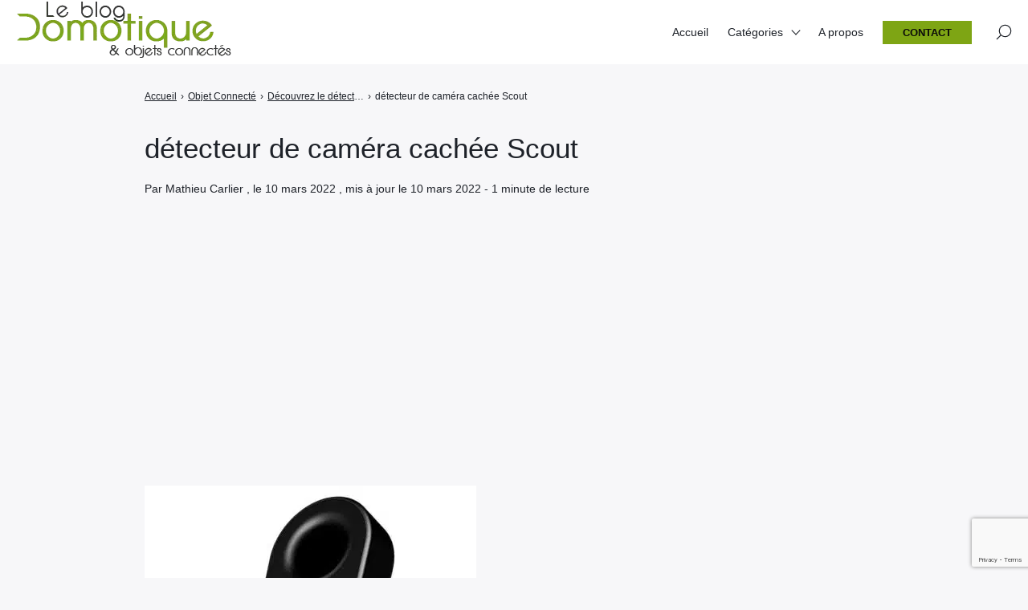

--- FILE ---
content_type: text/html; charset=utf-8
request_url: https://www.google.com/recaptcha/api2/anchor?ar=1&k=6LdjfkgqAAAAAIYfSBniHshoXtC-5d12SSdN4lRp&co=aHR0cHM6Ly93d3cubGVibG9nZG9tb3RpcXVlLmZyOjQ0Mw..&hl=en&v=PoyoqOPhxBO7pBk68S4YbpHZ&size=invisible&anchor-ms=20000&execute-ms=30000&cb=cn4h6ucw4372
body_size: 48474
content:
<!DOCTYPE HTML><html dir="ltr" lang="en"><head><meta http-equiv="Content-Type" content="text/html; charset=UTF-8">
<meta http-equiv="X-UA-Compatible" content="IE=edge">
<title>reCAPTCHA</title>
<style type="text/css">
/* cyrillic-ext */
@font-face {
  font-family: 'Roboto';
  font-style: normal;
  font-weight: 400;
  font-stretch: 100%;
  src: url(//fonts.gstatic.com/s/roboto/v48/KFO7CnqEu92Fr1ME7kSn66aGLdTylUAMa3GUBHMdazTgWw.woff2) format('woff2');
  unicode-range: U+0460-052F, U+1C80-1C8A, U+20B4, U+2DE0-2DFF, U+A640-A69F, U+FE2E-FE2F;
}
/* cyrillic */
@font-face {
  font-family: 'Roboto';
  font-style: normal;
  font-weight: 400;
  font-stretch: 100%;
  src: url(//fonts.gstatic.com/s/roboto/v48/KFO7CnqEu92Fr1ME7kSn66aGLdTylUAMa3iUBHMdazTgWw.woff2) format('woff2');
  unicode-range: U+0301, U+0400-045F, U+0490-0491, U+04B0-04B1, U+2116;
}
/* greek-ext */
@font-face {
  font-family: 'Roboto';
  font-style: normal;
  font-weight: 400;
  font-stretch: 100%;
  src: url(//fonts.gstatic.com/s/roboto/v48/KFO7CnqEu92Fr1ME7kSn66aGLdTylUAMa3CUBHMdazTgWw.woff2) format('woff2');
  unicode-range: U+1F00-1FFF;
}
/* greek */
@font-face {
  font-family: 'Roboto';
  font-style: normal;
  font-weight: 400;
  font-stretch: 100%;
  src: url(//fonts.gstatic.com/s/roboto/v48/KFO7CnqEu92Fr1ME7kSn66aGLdTylUAMa3-UBHMdazTgWw.woff2) format('woff2');
  unicode-range: U+0370-0377, U+037A-037F, U+0384-038A, U+038C, U+038E-03A1, U+03A3-03FF;
}
/* math */
@font-face {
  font-family: 'Roboto';
  font-style: normal;
  font-weight: 400;
  font-stretch: 100%;
  src: url(//fonts.gstatic.com/s/roboto/v48/KFO7CnqEu92Fr1ME7kSn66aGLdTylUAMawCUBHMdazTgWw.woff2) format('woff2');
  unicode-range: U+0302-0303, U+0305, U+0307-0308, U+0310, U+0312, U+0315, U+031A, U+0326-0327, U+032C, U+032F-0330, U+0332-0333, U+0338, U+033A, U+0346, U+034D, U+0391-03A1, U+03A3-03A9, U+03B1-03C9, U+03D1, U+03D5-03D6, U+03F0-03F1, U+03F4-03F5, U+2016-2017, U+2034-2038, U+203C, U+2040, U+2043, U+2047, U+2050, U+2057, U+205F, U+2070-2071, U+2074-208E, U+2090-209C, U+20D0-20DC, U+20E1, U+20E5-20EF, U+2100-2112, U+2114-2115, U+2117-2121, U+2123-214F, U+2190, U+2192, U+2194-21AE, U+21B0-21E5, U+21F1-21F2, U+21F4-2211, U+2213-2214, U+2216-22FF, U+2308-230B, U+2310, U+2319, U+231C-2321, U+2336-237A, U+237C, U+2395, U+239B-23B7, U+23D0, U+23DC-23E1, U+2474-2475, U+25AF, U+25B3, U+25B7, U+25BD, U+25C1, U+25CA, U+25CC, U+25FB, U+266D-266F, U+27C0-27FF, U+2900-2AFF, U+2B0E-2B11, U+2B30-2B4C, U+2BFE, U+3030, U+FF5B, U+FF5D, U+1D400-1D7FF, U+1EE00-1EEFF;
}
/* symbols */
@font-face {
  font-family: 'Roboto';
  font-style: normal;
  font-weight: 400;
  font-stretch: 100%;
  src: url(//fonts.gstatic.com/s/roboto/v48/KFO7CnqEu92Fr1ME7kSn66aGLdTylUAMaxKUBHMdazTgWw.woff2) format('woff2');
  unicode-range: U+0001-000C, U+000E-001F, U+007F-009F, U+20DD-20E0, U+20E2-20E4, U+2150-218F, U+2190, U+2192, U+2194-2199, U+21AF, U+21E6-21F0, U+21F3, U+2218-2219, U+2299, U+22C4-22C6, U+2300-243F, U+2440-244A, U+2460-24FF, U+25A0-27BF, U+2800-28FF, U+2921-2922, U+2981, U+29BF, U+29EB, U+2B00-2BFF, U+4DC0-4DFF, U+FFF9-FFFB, U+10140-1018E, U+10190-1019C, U+101A0, U+101D0-101FD, U+102E0-102FB, U+10E60-10E7E, U+1D2C0-1D2D3, U+1D2E0-1D37F, U+1F000-1F0FF, U+1F100-1F1AD, U+1F1E6-1F1FF, U+1F30D-1F30F, U+1F315, U+1F31C, U+1F31E, U+1F320-1F32C, U+1F336, U+1F378, U+1F37D, U+1F382, U+1F393-1F39F, U+1F3A7-1F3A8, U+1F3AC-1F3AF, U+1F3C2, U+1F3C4-1F3C6, U+1F3CA-1F3CE, U+1F3D4-1F3E0, U+1F3ED, U+1F3F1-1F3F3, U+1F3F5-1F3F7, U+1F408, U+1F415, U+1F41F, U+1F426, U+1F43F, U+1F441-1F442, U+1F444, U+1F446-1F449, U+1F44C-1F44E, U+1F453, U+1F46A, U+1F47D, U+1F4A3, U+1F4B0, U+1F4B3, U+1F4B9, U+1F4BB, U+1F4BF, U+1F4C8-1F4CB, U+1F4D6, U+1F4DA, U+1F4DF, U+1F4E3-1F4E6, U+1F4EA-1F4ED, U+1F4F7, U+1F4F9-1F4FB, U+1F4FD-1F4FE, U+1F503, U+1F507-1F50B, U+1F50D, U+1F512-1F513, U+1F53E-1F54A, U+1F54F-1F5FA, U+1F610, U+1F650-1F67F, U+1F687, U+1F68D, U+1F691, U+1F694, U+1F698, U+1F6AD, U+1F6B2, U+1F6B9-1F6BA, U+1F6BC, U+1F6C6-1F6CF, U+1F6D3-1F6D7, U+1F6E0-1F6EA, U+1F6F0-1F6F3, U+1F6F7-1F6FC, U+1F700-1F7FF, U+1F800-1F80B, U+1F810-1F847, U+1F850-1F859, U+1F860-1F887, U+1F890-1F8AD, U+1F8B0-1F8BB, U+1F8C0-1F8C1, U+1F900-1F90B, U+1F93B, U+1F946, U+1F984, U+1F996, U+1F9E9, U+1FA00-1FA6F, U+1FA70-1FA7C, U+1FA80-1FA89, U+1FA8F-1FAC6, U+1FACE-1FADC, U+1FADF-1FAE9, U+1FAF0-1FAF8, U+1FB00-1FBFF;
}
/* vietnamese */
@font-face {
  font-family: 'Roboto';
  font-style: normal;
  font-weight: 400;
  font-stretch: 100%;
  src: url(//fonts.gstatic.com/s/roboto/v48/KFO7CnqEu92Fr1ME7kSn66aGLdTylUAMa3OUBHMdazTgWw.woff2) format('woff2');
  unicode-range: U+0102-0103, U+0110-0111, U+0128-0129, U+0168-0169, U+01A0-01A1, U+01AF-01B0, U+0300-0301, U+0303-0304, U+0308-0309, U+0323, U+0329, U+1EA0-1EF9, U+20AB;
}
/* latin-ext */
@font-face {
  font-family: 'Roboto';
  font-style: normal;
  font-weight: 400;
  font-stretch: 100%;
  src: url(//fonts.gstatic.com/s/roboto/v48/KFO7CnqEu92Fr1ME7kSn66aGLdTylUAMa3KUBHMdazTgWw.woff2) format('woff2');
  unicode-range: U+0100-02BA, U+02BD-02C5, U+02C7-02CC, U+02CE-02D7, U+02DD-02FF, U+0304, U+0308, U+0329, U+1D00-1DBF, U+1E00-1E9F, U+1EF2-1EFF, U+2020, U+20A0-20AB, U+20AD-20C0, U+2113, U+2C60-2C7F, U+A720-A7FF;
}
/* latin */
@font-face {
  font-family: 'Roboto';
  font-style: normal;
  font-weight: 400;
  font-stretch: 100%;
  src: url(//fonts.gstatic.com/s/roboto/v48/KFO7CnqEu92Fr1ME7kSn66aGLdTylUAMa3yUBHMdazQ.woff2) format('woff2');
  unicode-range: U+0000-00FF, U+0131, U+0152-0153, U+02BB-02BC, U+02C6, U+02DA, U+02DC, U+0304, U+0308, U+0329, U+2000-206F, U+20AC, U+2122, U+2191, U+2193, U+2212, U+2215, U+FEFF, U+FFFD;
}
/* cyrillic-ext */
@font-face {
  font-family: 'Roboto';
  font-style: normal;
  font-weight: 500;
  font-stretch: 100%;
  src: url(//fonts.gstatic.com/s/roboto/v48/KFO7CnqEu92Fr1ME7kSn66aGLdTylUAMa3GUBHMdazTgWw.woff2) format('woff2');
  unicode-range: U+0460-052F, U+1C80-1C8A, U+20B4, U+2DE0-2DFF, U+A640-A69F, U+FE2E-FE2F;
}
/* cyrillic */
@font-face {
  font-family: 'Roboto';
  font-style: normal;
  font-weight: 500;
  font-stretch: 100%;
  src: url(//fonts.gstatic.com/s/roboto/v48/KFO7CnqEu92Fr1ME7kSn66aGLdTylUAMa3iUBHMdazTgWw.woff2) format('woff2');
  unicode-range: U+0301, U+0400-045F, U+0490-0491, U+04B0-04B1, U+2116;
}
/* greek-ext */
@font-face {
  font-family: 'Roboto';
  font-style: normal;
  font-weight: 500;
  font-stretch: 100%;
  src: url(//fonts.gstatic.com/s/roboto/v48/KFO7CnqEu92Fr1ME7kSn66aGLdTylUAMa3CUBHMdazTgWw.woff2) format('woff2');
  unicode-range: U+1F00-1FFF;
}
/* greek */
@font-face {
  font-family: 'Roboto';
  font-style: normal;
  font-weight: 500;
  font-stretch: 100%;
  src: url(//fonts.gstatic.com/s/roboto/v48/KFO7CnqEu92Fr1ME7kSn66aGLdTylUAMa3-UBHMdazTgWw.woff2) format('woff2');
  unicode-range: U+0370-0377, U+037A-037F, U+0384-038A, U+038C, U+038E-03A1, U+03A3-03FF;
}
/* math */
@font-face {
  font-family: 'Roboto';
  font-style: normal;
  font-weight: 500;
  font-stretch: 100%;
  src: url(//fonts.gstatic.com/s/roboto/v48/KFO7CnqEu92Fr1ME7kSn66aGLdTylUAMawCUBHMdazTgWw.woff2) format('woff2');
  unicode-range: U+0302-0303, U+0305, U+0307-0308, U+0310, U+0312, U+0315, U+031A, U+0326-0327, U+032C, U+032F-0330, U+0332-0333, U+0338, U+033A, U+0346, U+034D, U+0391-03A1, U+03A3-03A9, U+03B1-03C9, U+03D1, U+03D5-03D6, U+03F0-03F1, U+03F4-03F5, U+2016-2017, U+2034-2038, U+203C, U+2040, U+2043, U+2047, U+2050, U+2057, U+205F, U+2070-2071, U+2074-208E, U+2090-209C, U+20D0-20DC, U+20E1, U+20E5-20EF, U+2100-2112, U+2114-2115, U+2117-2121, U+2123-214F, U+2190, U+2192, U+2194-21AE, U+21B0-21E5, U+21F1-21F2, U+21F4-2211, U+2213-2214, U+2216-22FF, U+2308-230B, U+2310, U+2319, U+231C-2321, U+2336-237A, U+237C, U+2395, U+239B-23B7, U+23D0, U+23DC-23E1, U+2474-2475, U+25AF, U+25B3, U+25B7, U+25BD, U+25C1, U+25CA, U+25CC, U+25FB, U+266D-266F, U+27C0-27FF, U+2900-2AFF, U+2B0E-2B11, U+2B30-2B4C, U+2BFE, U+3030, U+FF5B, U+FF5D, U+1D400-1D7FF, U+1EE00-1EEFF;
}
/* symbols */
@font-face {
  font-family: 'Roboto';
  font-style: normal;
  font-weight: 500;
  font-stretch: 100%;
  src: url(//fonts.gstatic.com/s/roboto/v48/KFO7CnqEu92Fr1ME7kSn66aGLdTylUAMaxKUBHMdazTgWw.woff2) format('woff2');
  unicode-range: U+0001-000C, U+000E-001F, U+007F-009F, U+20DD-20E0, U+20E2-20E4, U+2150-218F, U+2190, U+2192, U+2194-2199, U+21AF, U+21E6-21F0, U+21F3, U+2218-2219, U+2299, U+22C4-22C6, U+2300-243F, U+2440-244A, U+2460-24FF, U+25A0-27BF, U+2800-28FF, U+2921-2922, U+2981, U+29BF, U+29EB, U+2B00-2BFF, U+4DC0-4DFF, U+FFF9-FFFB, U+10140-1018E, U+10190-1019C, U+101A0, U+101D0-101FD, U+102E0-102FB, U+10E60-10E7E, U+1D2C0-1D2D3, U+1D2E0-1D37F, U+1F000-1F0FF, U+1F100-1F1AD, U+1F1E6-1F1FF, U+1F30D-1F30F, U+1F315, U+1F31C, U+1F31E, U+1F320-1F32C, U+1F336, U+1F378, U+1F37D, U+1F382, U+1F393-1F39F, U+1F3A7-1F3A8, U+1F3AC-1F3AF, U+1F3C2, U+1F3C4-1F3C6, U+1F3CA-1F3CE, U+1F3D4-1F3E0, U+1F3ED, U+1F3F1-1F3F3, U+1F3F5-1F3F7, U+1F408, U+1F415, U+1F41F, U+1F426, U+1F43F, U+1F441-1F442, U+1F444, U+1F446-1F449, U+1F44C-1F44E, U+1F453, U+1F46A, U+1F47D, U+1F4A3, U+1F4B0, U+1F4B3, U+1F4B9, U+1F4BB, U+1F4BF, U+1F4C8-1F4CB, U+1F4D6, U+1F4DA, U+1F4DF, U+1F4E3-1F4E6, U+1F4EA-1F4ED, U+1F4F7, U+1F4F9-1F4FB, U+1F4FD-1F4FE, U+1F503, U+1F507-1F50B, U+1F50D, U+1F512-1F513, U+1F53E-1F54A, U+1F54F-1F5FA, U+1F610, U+1F650-1F67F, U+1F687, U+1F68D, U+1F691, U+1F694, U+1F698, U+1F6AD, U+1F6B2, U+1F6B9-1F6BA, U+1F6BC, U+1F6C6-1F6CF, U+1F6D3-1F6D7, U+1F6E0-1F6EA, U+1F6F0-1F6F3, U+1F6F7-1F6FC, U+1F700-1F7FF, U+1F800-1F80B, U+1F810-1F847, U+1F850-1F859, U+1F860-1F887, U+1F890-1F8AD, U+1F8B0-1F8BB, U+1F8C0-1F8C1, U+1F900-1F90B, U+1F93B, U+1F946, U+1F984, U+1F996, U+1F9E9, U+1FA00-1FA6F, U+1FA70-1FA7C, U+1FA80-1FA89, U+1FA8F-1FAC6, U+1FACE-1FADC, U+1FADF-1FAE9, U+1FAF0-1FAF8, U+1FB00-1FBFF;
}
/* vietnamese */
@font-face {
  font-family: 'Roboto';
  font-style: normal;
  font-weight: 500;
  font-stretch: 100%;
  src: url(//fonts.gstatic.com/s/roboto/v48/KFO7CnqEu92Fr1ME7kSn66aGLdTylUAMa3OUBHMdazTgWw.woff2) format('woff2');
  unicode-range: U+0102-0103, U+0110-0111, U+0128-0129, U+0168-0169, U+01A0-01A1, U+01AF-01B0, U+0300-0301, U+0303-0304, U+0308-0309, U+0323, U+0329, U+1EA0-1EF9, U+20AB;
}
/* latin-ext */
@font-face {
  font-family: 'Roboto';
  font-style: normal;
  font-weight: 500;
  font-stretch: 100%;
  src: url(//fonts.gstatic.com/s/roboto/v48/KFO7CnqEu92Fr1ME7kSn66aGLdTylUAMa3KUBHMdazTgWw.woff2) format('woff2');
  unicode-range: U+0100-02BA, U+02BD-02C5, U+02C7-02CC, U+02CE-02D7, U+02DD-02FF, U+0304, U+0308, U+0329, U+1D00-1DBF, U+1E00-1E9F, U+1EF2-1EFF, U+2020, U+20A0-20AB, U+20AD-20C0, U+2113, U+2C60-2C7F, U+A720-A7FF;
}
/* latin */
@font-face {
  font-family: 'Roboto';
  font-style: normal;
  font-weight: 500;
  font-stretch: 100%;
  src: url(//fonts.gstatic.com/s/roboto/v48/KFO7CnqEu92Fr1ME7kSn66aGLdTylUAMa3yUBHMdazQ.woff2) format('woff2');
  unicode-range: U+0000-00FF, U+0131, U+0152-0153, U+02BB-02BC, U+02C6, U+02DA, U+02DC, U+0304, U+0308, U+0329, U+2000-206F, U+20AC, U+2122, U+2191, U+2193, U+2212, U+2215, U+FEFF, U+FFFD;
}
/* cyrillic-ext */
@font-face {
  font-family: 'Roboto';
  font-style: normal;
  font-weight: 900;
  font-stretch: 100%;
  src: url(//fonts.gstatic.com/s/roboto/v48/KFO7CnqEu92Fr1ME7kSn66aGLdTylUAMa3GUBHMdazTgWw.woff2) format('woff2');
  unicode-range: U+0460-052F, U+1C80-1C8A, U+20B4, U+2DE0-2DFF, U+A640-A69F, U+FE2E-FE2F;
}
/* cyrillic */
@font-face {
  font-family: 'Roboto';
  font-style: normal;
  font-weight: 900;
  font-stretch: 100%;
  src: url(//fonts.gstatic.com/s/roboto/v48/KFO7CnqEu92Fr1ME7kSn66aGLdTylUAMa3iUBHMdazTgWw.woff2) format('woff2');
  unicode-range: U+0301, U+0400-045F, U+0490-0491, U+04B0-04B1, U+2116;
}
/* greek-ext */
@font-face {
  font-family: 'Roboto';
  font-style: normal;
  font-weight: 900;
  font-stretch: 100%;
  src: url(//fonts.gstatic.com/s/roboto/v48/KFO7CnqEu92Fr1ME7kSn66aGLdTylUAMa3CUBHMdazTgWw.woff2) format('woff2');
  unicode-range: U+1F00-1FFF;
}
/* greek */
@font-face {
  font-family: 'Roboto';
  font-style: normal;
  font-weight: 900;
  font-stretch: 100%;
  src: url(//fonts.gstatic.com/s/roboto/v48/KFO7CnqEu92Fr1ME7kSn66aGLdTylUAMa3-UBHMdazTgWw.woff2) format('woff2');
  unicode-range: U+0370-0377, U+037A-037F, U+0384-038A, U+038C, U+038E-03A1, U+03A3-03FF;
}
/* math */
@font-face {
  font-family: 'Roboto';
  font-style: normal;
  font-weight: 900;
  font-stretch: 100%;
  src: url(//fonts.gstatic.com/s/roboto/v48/KFO7CnqEu92Fr1ME7kSn66aGLdTylUAMawCUBHMdazTgWw.woff2) format('woff2');
  unicode-range: U+0302-0303, U+0305, U+0307-0308, U+0310, U+0312, U+0315, U+031A, U+0326-0327, U+032C, U+032F-0330, U+0332-0333, U+0338, U+033A, U+0346, U+034D, U+0391-03A1, U+03A3-03A9, U+03B1-03C9, U+03D1, U+03D5-03D6, U+03F0-03F1, U+03F4-03F5, U+2016-2017, U+2034-2038, U+203C, U+2040, U+2043, U+2047, U+2050, U+2057, U+205F, U+2070-2071, U+2074-208E, U+2090-209C, U+20D0-20DC, U+20E1, U+20E5-20EF, U+2100-2112, U+2114-2115, U+2117-2121, U+2123-214F, U+2190, U+2192, U+2194-21AE, U+21B0-21E5, U+21F1-21F2, U+21F4-2211, U+2213-2214, U+2216-22FF, U+2308-230B, U+2310, U+2319, U+231C-2321, U+2336-237A, U+237C, U+2395, U+239B-23B7, U+23D0, U+23DC-23E1, U+2474-2475, U+25AF, U+25B3, U+25B7, U+25BD, U+25C1, U+25CA, U+25CC, U+25FB, U+266D-266F, U+27C0-27FF, U+2900-2AFF, U+2B0E-2B11, U+2B30-2B4C, U+2BFE, U+3030, U+FF5B, U+FF5D, U+1D400-1D7FF, U+1EE00-1EEFF;
}
/* symbols */
@font-face {
  font-family: 'Roboto';
  font-style: normal;
  font-weight: 900;
  font-stretch: 100%;
  src: url(//fonts.gstatic.com/s/roboto/v48/KFO7CnqEu92Fr1ME7kSn66aGLdTylUAMaxKUBHMdazTgWw.woff2) format('woff2');
  unicode-range: U+0001-000C, U+000E-001F, U+007F-009F, U+20DD-20E0, U+20E2-20E4, U+2150-218F, U+2190, U+2192, U+2194-2199, U+21AF, U+21E6-21F0, U+21F3, U+2218-2219, U+2299, U+22C4-22C6, U+2300-243F, U+2440-244A, U+2460-24FF, U+25A0-27BF, U+2800-28FF, U+2921-2922, U+2981, U+29BF, U+29EB, U+2B00-2BFF, U+4DC0-4DFF, U+FFF9-FFFB, U+10140-1018E, U+10190-1019C, U+101A0, U+101D0-101FD, U+102E0-102FB, U+10E60-10E7E, U+1D2C0-1D2D3, U+1D2E0-1D37F, U+1F000-1F0FF, U+1F100-1F1AD, U+1F1E6-1F1FF, U+1F30D-1F30F, U+1F315, U+1F31C, U+1F31E, U+1F320-1F32C, U+1F336, U+1F378, U+1F37D, U+1F382, U+1F393-1F39F, U+1F3A7-1F3A8, U+1F3AC-1F3AF, U+1F3C2, U+1F3C4-1F3C6, U+1F3CA-1F3CE, U+1F3D4-1F3E0, U+1F3ED, U+1F3F1-1F3F3, U+1F3F5-1F3F7, U+1F408, U+1F415, U+1F41F, U+1F426, U+1F43F, U+1F441-1F442, U+1F444, U+1F446-1F449, U+1F44C-1F44E, U+1F453, U+1F46A, U+1F47D, U+1F4A3, U+1F4B0, U+1F4B3, U+1F4B9, U+1F4BB, U+1F4BF, U+1F4C8-1F4CB, U+1F4D6, U+1F4DA, U+1F4DF, U+1F4E3-1F4E6, U+1F4EA-1F4ED, U+1F4F7, U+1F4F9-1F4FB, U+1F4FD-1F4FE, U+1F503, U+1F507-1F50B, U+1F50D, U+1F512-1F513, U+1F53E-1F54A, U+1F54F-1F5FA, U+1F610, U+1F650-1F67F, U+1F687, U+1F68D, U+1F691, U+1F694, U+1F698, U+1F6AD, U+1F6B2, U+1F6B9-1F6BA, U+1F6BC, U+1F6C6-1F6CF, U+1F6D3-1F6D7, U+1F6E0-1F6EA, U+1F6F0-1F6F3, U+1F6F7-1F6FC, U+1F700-1F7FF, U+1F800-1F80B, U+1F810-1F847, U+1F850-1F859, U+1F860-1F887, U+1F890-1F8AD, U+1F8B0-1F8BB, U+1F8C0-1F8C1, U+1F900-1F90B, U+1F93B, U+1F946, U+1F984, U+1F996, U+1F9E9, U+1FA00-1FA6F, U+1FA70-1FA7C, U+1FA80-1FA89, U+1FA8F-1FAC6, U+1FACE-1FADC, U+1FADF-1FAE9, U+1FAF0-1FAF8, U+1FB00-1FBFF;
}
/* vietnamese */
@font-face {
  font-family: 'Roboto';
  font-style: normal;
  font-weight: 900;
  font-stretch: 100%;
  src: url(//fonts.gstatic.com/s/roboto/v48/KFO7CnqEu92Fr1ME7kSn66aGLdTylUAMa3OUBHMdazTgWw.woff2) format('woff2');
  unicode-range: U+0102-0103, U+0110-0111, U+0128-0129, U+0168-0169, U+01A0-01A1, U+01AF-01B0, U+0300-0301, U+0303-0304, U+0308-0309, U+0323, U+0329, U+1EA0-1EF9, U+20AB;
}
/* latin-ext */
@font-face {
  font-family: 'Roboto';
  font-style: normal;
  font-weight: 900;
  font-stretch: 100%;
  src: url(//fonts.gstatic.com/s/roboto/v48/KFO7CnqEu92Fr1ME7kSn66aGLdTylUAMa3KUBHMdazTgWw.woff2) format('woff2');
  unicode-range: U+0100-02BA, U+02BD-02C5, U+02C7-02CC, U+02CE-02D7, U+02DD-02FF, U+0304, U+0308, U+0329, U+1D00-1DBF, U+1E00-1E9F, U+1EF2-1EFF, U+2020, U+20A0-20AB, U+20AD-20C0, U+2113, U+2C60-2C7F, U+A720-A7FF;
}
/* latin */
@font-face {
  font-family: 'Roboto';
  font-style: normal;
  font-weight: 900;
  font-stretch: 100%;
  src: url(//fonts.gstatic.com/s/roboto/v48/KFO7CnqEu92Fr1ME7kSn66aGLdTylUAMa3yUBHMdazQ.woff2) format('woff2');
  unicode-range: U+0000-00FF, U+0131, U+0152-0153, U+02BB-02BC, U+02C6, U+02DA, U+02DC, U+0304, U+0308, U+0329, U+2000-206F, U+20AC, U+2122, U+2191, U+2193, U+2212, U+2215, U+FEFF, U+FFFD;
}

</style>
<link rel="stylesheet" type="text/css" href="https://www.gstatic.com/recaptcha/releases/PoyoqOPhxBO7pBk68S4YbpHZ/styles__ltr.css">
<script nonce="C6eXJeQoAXi6xxcu9bkRSw" type="text/javascript">window['__recaptcha_api'] = 'https://www.google.com/recaptcha/api2/';</script>
<script type="text/javascript" src="https://www.gstatic.com/recaptcha/releases/PoyoqOPhxBO7pBk68S4YbpHZ/recaptcha__en.js" nonce="C6eXJeQoAXi6xxcu9bkRSw">
      
    </script></head>
<body><div id="rc-anchor-alert" class="rc-anchor-alert"></div>
<input type="hidden" id="recaptcha-token" value="[base64]">
<script type="text/javascript" nonce="C6eXJeQoAXi6xxcu9bkRSw">
      recaptcha.anchor.Main.init("[\x22ainput\x22,[\x22bgdata\x22,\x22\x22,\[base64]/[base64]/[base64]/[base64]/[base64]/UltsKytdPUU6KEU8MjA0OD9SW2wrK109RT4+NnwxOTI6KChFJjY0NTEyKT09NTUyOTYmJk0rMTxjLmxlbmd0aCYmKGMuY2hhckNvZGVBdChNKzEpJjY0NTEyKT09NTYzMjA/[base64]/[base64]/[base64]/[base64]/[base64]/[base64]/[base64]\x22,\[base64]\x22,\x22w5/Dv8KRV1nCosKqw7XDsRTChXrDjRTCjTcMwpfCq8Kaw77DrTcaKG1Pwpx9ZsKTwrYHwrPDpz7DqQ3DvV5PbjrCtsKRw4rDocOhchTDhHLCv2vDuSDCqcKiXsKsMMOZwpZCNcKow5BwScKZwrY/TMO5w5JgQ15lfG/CtsOhHS3CsDnDp1nDsh3DsEZvN8KEXRoNw43DlMK+w5FuwrxoDsOyezPDpy7CrsKAw6hjTXfDjMOOwpQ/csORwobDgsKmYMOHwqHCgQYSwpTDlUlZMsOqwpnCqsOEIcKbI8O5w5YOR8KDw4BTc8OYwqPDhTTCn8KeJWXCvsKpUMOzC8OHw57DgcOZcizDqsOPwoDCp8OhWMKiwqXDrMOCw4l5wq8XExsnw79YRnkgQi/Di0XDnMO4FcKdYsOWw7M/GsOpGMKQw5oGwpDCuMKmw7nDpxzDt8OoW8KqfD9wXQHDscOGNMOUw63Dn8KawpZ4w5PDgw40PVzChSYUb0QAAEcBw74BE8OlwplLHhzCgCzDhcOdwp1swqxyNsKtH1HDowU8bsK+dA1Gw5rCo8O0d8KaantEw7tIMm/[base64]/CrsKHw7DDsR4AXncTw61JwqzDmMKHwpsVGMOiwp7Dng99wrrCi1XDhQHDjcKrw6k/wqgpU2powqZLIMKPwpIVW2XCoCvCtnR2w7NBwpdrNHDDpxDDhMKTwoBoE8Ogwq/CtMOccTgNw79wcBMFw7wKNMK3w65mwo5Ewpg3WsK9EMKwwrBBeiBHKmfCsjJNF3fDuMKuHcKnMcO3GcKCC0k+w5wTTyXDnHzCrMOzwq7DhsOkwotXMmnDoMOgJl7DkRZIBHJINsK/HsKKcMKBw5TCsTbDusOjw4PDsnEdCSplw6bDr8KcC8O3eMKzw6sDwpjCgcK4esKlwrErwqPDnBomJjpzw6PDq0wlGcONw7wCwpXDksOgZBdcPsKgAyvCvErDuMOHFsKJGDPCucOfwoPDsgfCvsKYQgcqw7pPXRfCpVMBwrZBH8KAwoZHCcOlUx/Ch3pIwpokw7TDi292wp5eF8OXSlnCmDPCrX5cJlJcwp1vwoDCmUN6wppNw5RMRSXCkcOSAsODwrXCgFAiXjtyHyfDmsOOw7jDgcKKw7RaWcOVcWFUw4zClSRWw7zDgsKaPy/DvMKewqI/cXbCgyN/[base64]/woZkOMKVw7XDoyTDj8KbLwY7woTDikcvIsOew7s4w646csKrQwtpQlVCwolVwrPClDA9w47Cu8K0JlrDrMO/[base64]/w78XJsOawrNFwqbDqsOaLkwCbsOkw7V9R8K/VHHDusOhwphbZsOVw63ChATCpClnwrx7w7JpKMKffsOOZinDk1A/KsKcwr/[base64]/w6sfCcOeWsKrK1wLKynCllHClMKkLcOGFsO7cV/Co8Ksa8O1fGDCvi/CpcK4AsO+wpnDihYkRj8xwrTDrMKIw6PDgMOzw7XCrsKTWiNZw4TDqlLDnMOHwowDczjCvcODRgt1wpbDl8Kdw74Iw5TCghB2w7EiwqdOaXXDtyopw5rDocObP8KPw59EFy1gEArDmcKlPG/CmsOvLl51wqrCjVVsw7PDqMOje8O1w7PCh8OaU3koBsO0wqQsAsONbFt6G8O8w5jDkMOZw4HCrcO7K8K2wrh1BsK0wonDiSTDp8OIPVnDlSJCwrx+wpjCmsOYwo5AQl3DjcORKAJQPSFTw5jCgBB0w7nDsMOaZ8OvLWN8w6M/[base64]/Dr3Vxw6jCkcOQQ8OPYMOGwq4KRnFbwq7Dh8O5wrY6bEXDpsOWwpPCl0Rtw6XDpcOffU/CtsO7Vy7CrcOtbWXCqxMZw6XCqgbDvTZmw5tZTsKdB3tWwprCgsKBw67Dt8OKw6rDsFBPMMKEw5nCjsKTLGlLw5vDqVMTw4fDhWkUw5nDmcO5PGPDgHTCgcKWIhpAw4jCtMOmw50twpfCucO4wo9Yw4/CuMKTAVJ1by8UBsOhw7LDtUs+w74DM1XDtcOtQsOZCsK9cSZtwrHDuzZywpHDlh/Dg8Orw703RcO9woBJesKkRcKOw4QFw67CncKMHjnCucKCw7/DvcKBwrDDu8KqTiERwrp7C2zDrMKrw6TCoMOpw6DDmcOUwonCpnDDgkZaw6/Dn8O5Q1NBdSfDlTVcwpbCgcOQwpbDtXTCpsKQw41uw4jCg8KCw4RvWsOvwpvCuxDDuxrDowNyUBbCiWNgLCw6w6Jbd8OLBzk5UlbDs8Ojw70uw6N8w47CuzbDtWbDsMOkw6TCvcKowoUMAMOvCcOWKlFxDcK4w6fCkBVjG2/DucKIc3TCsMKswo8sw6nCqA3ChUDCskvCt0TCm8OGQcK/ccOQHcOGKcK0CVUQw40VwqNRRcOiAcO7BGYPw4TCrsKQwo7DsBdMw4Ujw5DCt8KUw6owR8Oaw4DCuznCuUbDmcOjw7tsXMOVwqUHw67DrsOEwpLColfCgT0Gd8Odwpt9UMOYF8K3FwRtSCxMw47DsMKxeUksZsO/[base64]/[base64]/OTbCmmvCgBlfH27CtcObw7zCgkrCpWoVDsOJw5w0V8OBwog1w5vCjcOfLy9XwovChXrCqwnDoUHClyAKQcOUPsORwqgsw7jCnzJcwq7Cv8Krw6DCmwPCmyZfEz/CnsOfw5gIIkJUFsKxw6bDvCPDjTxHfQjDuMKEw4LCpsO6bsO/w43CmQoHw75GJXVyMyfDhsOSaMKRw5AEw6TCkALDsn7DqRtJfsKDGi0ibUZeVcKTGMORw5DCoADCn8Knw5RnwqrDhzPDnMO7eMOLK8OiA15vem4kw5QXZCHCs8KxaTVvw6jDtyFZaMObImrDmCvCt3ELecKwGijDjcKSwp7Cl3YKwq3DrAt2NsO/AXUYdAbCi8KHwr50XTPDr8O2wrLCvsKqw7YSwqjDlMOfw47DtkzDosKAw5XDtjfCgMOqw47DvMOHB0DDkMKyGcOowqUea8KyCsOqKMKuAhsTwq9kCMOCMlbDkGDDoH3Ck8OLZxLCmm3CksOEwoPDpErCrMOywqk8HFwKw7l/w6YYwq7CmcOCTMKbEsOCKR/[base64]/DoMOowrrCl2nDvkEDw7xtFW7CqMOBwr0gY8OQNcK1ImJPw4HDsl8Tw4R4WXHDnsOgLkBywplvw5XCt8Ohw4BPwojCgMOEFcKsw6cGcDZxFztcdcOdJsK3wrUlwowiw5lhZ8OtQBN3ThU3w4fDqBjDr8OkFCUfUWs/w4HCoWVjeVxVND3Cil7CkH1xcUU/wrvCmX7CoDJxRmgIBnAoR8KRw5kCIhTCocKsw7IxwogqB8OZQ8OpSQRRM8K7w59mwo8Nw5XCq8OYHcKXLGDChMOxcMKdw6LCjyYJwoXDqXLDuGrCp8OIw7/[base64]/DsidCbMOeADnCokQ2w6Zue1dywqnCg3ZDw7bCo8Oew4M2GsKewqvDhcO8MsOSwobDm8O3wojCgxLCmmZPYGTDlMK7F298wr/Dr8K5wodGw6rDvsOWwrDDjWpvXCE6w7o0wpTCqUcgwphhw45VwqvDn8OCAcKjKcK5wrrCjMK0wrjCn1dkw63CrsOTXgMHa8KzJjjDmW3CiiXCncKHUcKww4HCncO8VF3Co8Kpw6grKsKbw5TCjVnCt8KqaE/Dq3bCni/Du2HClcOuwrJTw47CgGTCnVU5wrYBwpx8c8KHQMOsw5tewoFAwpHCv13DqW8/w6nDkzfClV7DsBkdwrjDm8Omw6ZxeSjDkzfCqMOgw7A8w6nDv8K/w4rCt2fCosKaw7zDhsKyw4IaWUPCiWHDvF0jVEfDs0o/w5Inw5PChlfCv3/CmMK4wqDCvhoBwrTCoMKcwr5iQsONwrcTAULDuhsTXsKTw7Qow6TCjMOjwqjDisO0IwzDlcKjw77Cii/DpMO8IcK7w67DicKZwp3Cj00df8K1M0JWw74Dw61mwrNjw69iw7DCg1lRIcKlwpxYwocGCWoOwpLDvQrDosK9woPCoj7DjMOqwrvDsMOJRnVDI2p7M08kasOYw4/[base64]/w6MuworCjmsFwoTCnH9nwpPCnC0FVsKnw5bDuMKyw73DlCRdI2jDm8OfFBZ7eMKfDQTCjDHCnMOEbFzCjywbO3jCoTnCiMO1wrTDgcOkBGjDjT0xwrHCphYUw7zDo8KHwo5tw7/Dmw1bAjTDmMOfw6tNPMOqwoDDp1DDg8OyXTLCr2djwonCqcKiwrkJwoYdYMKPMjxKdsKiw7gqP8KaF8O1wrzCn8OBw4nDkCl5A8KJUcKeXyTCoXwTwoQGwoYZZsOUwr/CpC7DsmxoZcKTUcK/wohLF2Q5Iykkf8Kxwq3CoAfDnMKIwrnConVYPjEBGiYiw59Qw6DDk1IqwrnCuCXDtXvDjcKYWcOxKsKXw71Max/CmsKKCwjCg8OuwpHDrU3DtHUew7PCkjkjw4XDhwLDksKVw4RswojClsOWw4Baw4A9wqEOwrQsB8K+V8OQYRfCosKdd1ImR8KPw7Bww4XDhW3CkSRWw6rDvMOxwpZfXsKvJVTCrsORJ8KEBnPCtknCpcKdWQQwNCTDmcKEXE/CoMOEwqLDgybCpRbDnsKbwp5WBgdQIMObeXNiw7ktwqF1esOOwqJxEFXCgMOWw5nDqcOBcsO9wqgSbh7ChAzClsKcFcKvw4/[base64]/DvcOKw6TDugdCO1VZdcK1IjrDm8KSwrgAd8KuYRxKKsONQcObwrI8Ans1fcO+e1nCqSrChcKaw4PCscOlVMOlwpkCw5vDmMKbXgvCrsKteMOFRiR0ecOxEHPCizAHwrPDgRTDjWDCmA/Dnx7DkkIQwqnDnBXCicOyKwNMMMKJw4EYw6EJw4PCkykRwqo8NsKPBmvDqsOPJcKpZnjCqCjDoxgMHxUGDMOfa8KVw702w7t2RcOLwpvDu20mHnzDv8K/woIED8KREXrCpMOHwoHCnsKNwrAbwqh9WCUdBkXCsSPCvGDCkEbCicKoacOyWcOnV1bDgcOWYgPDimlIVV3DvcKfbsO1wpo+EVM8asOUbMKuw7ZuVMKRw7nDgUY3QCnCmTduwoVOwoTCplDCtQ1Jw6FswoTDi2/[base64]/ClcO8GT/Cj8O7w7bCmcOpwrU8TsKewq8uCgXChxrCgkbCpMOpf8KzPMOnTkpBw7rDqiZbwrbCggl7Y8OAw4kSBEEUwoXDnsOOWsKpbTMhbDHDoMK0w49Hw6rCnHLCqWbCmVjDm0xbw7jDi8OUw7cwfMKyw6DCicKcw4ozR8KVw5HCmsK5aMOiW8Olw6NrMQllwq/DpGjDlcOUXcOzw5wvwpNUEsOaLMObwqQfw7MkVSHDohNWw6XCjh4Hw50jPwnCqcK4w6PCmWHCgxRsOcOgX2bChsObwoLCosOSw5/Cr0E8PsKowqQHXAnCnsOwwrRabBIEwpvCtMKMC8KQw7VgURbDqsKvwqc8w7F8TsKFw7/Cu8OywqTDt8OLO2XCvVpGCHXDq1pORRYXZsOHw4EiZcK0ScKgFMOGw50JFMKTwrxsa8KCV8OFIl5mw5PDssOoVMOZDTQbQ8KzV8KxwqjDoBwIZ1Vqw59Bw5TClMKkwpd6KcOiJMKEwrENw5jDjcOwwr9/[base64]/DnFUhwoJ3wqJVPcKFw4fCrCHCjn/CvMOPQ8Kkw5nDrcKgLcOswqPCmcOZwrsXw5d0fkfDmcK4Fi5Qwo/CksOJwp/[base64]/Di8KTU3gcVgTCuWxaC8KQwokPcU05fFrCrnvDicKSw5oGKcKRw6gwZ8O4w77Do8KtRsOuwpg6woFWwpTCo1PDjgHCicO0KcKSd8Kzw5nDg3kDZ2cVwpvCscOZXcOJwqQZMsO7czfCucKiwoPCqifCocKOw6/Dv8OODsO0TiZ2ecKQRhAlwpkPw7jDkxsOwr0Tw55AcHrDj8Ozw5xaE8OSwrDCoixPacO+w6/DnGLCugI3w4gHwoNNFcOSXj8qwoXDlsKXI2xow7oUw7HDoCodwrPCvwY9fzDCri0GdsOqw4HDnmE+DsO9cFIGD8OnLFgPw7jCi8K1SD3CmMOewqHDtlMTwqjDscKww7U7w5LCpMOWBcOKTThowqjDqCnDpHFpwo3Dihs/wpLDucKyKl8cOMK3A0pWKm/DvMKkIsKPwp3DmMKmVkM+w5xTW8KqC8ONAMKTWsO5F8O1w7/DrsO4USTCvBUnwp/[base64]/AD8HakBXaMKJJMOAw7rDi8ObwrVEwrDDr1pqMMKcSnFBesOVDVFiw7Ruwrc5b8OPYcObDcKJcsOkGcKuw7IGdmrDgMO9w784PsKowo1zwozCon/[base64]/[base64]/Dly8bwpF7S8K8w6EuwpoDLsOUf8Kcw5TDkMKiTsK9w7M/wrjDkcO7NEkHKsOrHybCiMORwphlw5wWwqYfwrHDq8O2esKUw5jCosKxwr0MSU/Dp8K4w6HChsK6ISh7w47DrsKeFkXCqcOKwojDusOFw4zCqMOowpxMw4XCksOSSsObZMOQOC3DlnvCpMKObAvCm8OjwqPDo8K0FWA7HyAbwrFlwpBPwohrwqhOBm/[base64]/wqp2w4deUmt8w6Y/a8KIw6cZwqQvB1fCrMKfw7rCnsOCw7g+ZgLDlhk5GsOvZ8OPw74lwo/Cg8OiH8Okw4/DsljDvxjCrFXCvE/DoMKRVHrDgBViCHTCh8OLwp3DvMK4w77CmcOdwoDDrQpEZzpUwovDq0tLR29AC1o0A8ORwqzClEEzwrXDmREzwptDQcK3NcOdwpDClsOHcDzDp8KAL107wpbDiMKUASMHwpwkfcOvwrPDlsOowqIuw7J7w5vCgcKUNcOyK04zH8ONwrQiwoDCt8KGTMOpwp/[base64]/CsMKcwprDpAbCl8KMUcOVGy3DosOVHsK/EjELcMK4YsKWw4/DsMKNKMKbwq3Dh8KNZ8Oyw58hw5LDvcKaw4FcN1nDk8Oww4NnG8OnOW3CqsO/Jj3DswYjSsKpKGjDjTguK8OCSsOoUcKlcFccYk8Dw4nDrgYxwpQdNcOXw4jCrcOqw6lqw7B+w4PCl8ObO8OPw6BAaCrDjcOaDMO+wq05w74Zw7DDrMOOwp0Fw4jCusKVw6dXwpHDgsKuwq/CicKxw5dmLHrDtsO4WcOgwpTDsQdtwqTDpwtOw5YJwoAFBsKwwrEWwq1MwqzCiBBzw5XCqsKESyXCmhsjbB0aw5oMBcK6VlcBw71/wrvDjcO/[base64]/CicOANyJvAwF4XnhvQ8O2Im/[base64]/Dn0FUe8KycEzDmGpmK8OtN8OjwphLScO1CcOMM8OPw48CejY8UjrCgkzChhjCi11OUH/Do8Kaw6rDpsOiIAbCiTHCksOdw6nCuwHDtcOuw7tRUADCnmlKN2HCqcKVR2Nyw6bDtsK/UlReYsKuVzPDkMKIRDjDq8Knw7N9M21BOMOgFsK/MidLH1nCg37CvQIyw6PDicOLwo9lTCbCr0xBHsKfwpXDqxfCunnCgcKcLsKiwqhAEcKoJFdkw6JkBsOOKQc4wpPDlEILVEZww7DDpkYAwoMgw6IdWHkPXsO/w4Zjw4F3UMKsw588OcK0B8KbECXDscOAQShKw6vCocO+YUUiAzbDucOBw59JKzARw7oRwqbDgMKOaMO6w61ow6nDr3TClMKwwozDhMKieMOPQcKgw6DDlMKJW8KZV8Kpwq7CnGDDqH3DsVJ+OxLDjcO8wpzDkTLCs8O3wox9w6XCiEQLw5rDplRhf8KhTW/DtkfDlzDDlCfCpsKjw7cucMKSWcOnV8KFG8OFwo/CjMK6wo8ZwpIiwp1gfjnDmHTDhsKiS8Onw60uw5LDplbDgsOmAzU5PMOCNsKJJHDChMOfOxwvLcOkwpJ2OlTDpHlYwoAGU8KVOVIDwpDDkhXDosOmwp10N8O6wrbCjFsnw69yAcOVMh3CrlvDtXklQQjDsMO0wqfDjSIsO28cFcK/[base64]/w7bDnjzCkMOww75NMXLDpHhyw6J/RWTCuCfDgcOSC0dUd8KWLsKYwrPDh05Zw5DCpCnCuCjCl8ODwqUCKFjCucKaMBU3wogCwqIWw5HCncKZWCZnwqLChsKQw5sfQ17Dj8OzwpTCuV1ww63DrcKWIzxJXMOjMMONwp/[base64]/[base64]/CoTLCn8KQXAQxE1TCo8KVZy4uG3M4F8KTw4HClz/CmCbDmz4OwpIvw7/Cnl7CqCcbIsOXw4zDshjDp8K0CG7CuCNgw6vDosKZwrs6wqImeMK7wpDDtcOxKmkOQxvCqwkWwr8ewpx+P8Kdw4rDqMOTw5gBw7g3AhcaTl/CkcKeCyXDq8OgdMKdVRLCocKfw4/Dv8OJa8O+wp4ealIVwqvDg8OudHvCmsOQw5jCp8Ozwp4VEcKNUEoyFUF1CsOITcKqa8OYehPCsA3DhMOhw6dbeQXClMOOw6vCoGVvR8OFw6RLw45Nwq4ZwpfCtiYDTzrDuHLDgcO+WMOEwqd+wq/DtsOUwo/CjMKOLG03T3HDkQUTwp/Dn3IDY8OgRsK3w4nDo8KiwpvDo8Kgw6QVP8Ofw6HCu8KwU8Oiw5lZJsOgw4TCo8ORD8KlCC/Dii7DhMO0wpUdcl5zScKyw7/DpsKAwphOw5Jvw5USwq5TwqUew6BHJsK1UF47wqnDm8ObwpbCrMOGRxNtw47CkcO/w6gaVyDDkMKewo8QBcKuVCZSKcKGNyZsw6dAM8OuUDZ5VcK4wrFCG8K3Qy/CkXQ/w6Jhw4HDssO/w5bCh2bCssKXJ8KSwrzCj8KXRSvDrsKewonClwPDr0c2w7jDsysbw7NJZzPCrcKZwr7DjE/[base64]/w4bDu8OZPcOUVcOOw47Dt8OMwp5rfcOuRMOGVcOYwodBw6xsYRtLHzjCl8K4E2rDiMOJw7g6w4XDhcO0FULDpVhywr/CrgFkb35FBsO4ccOfU3xKw4LDqX5Gw43CjjMHEMKxaQfDoMOdwoY6wql7wpANw4fCh8KHwq/Dh1PCgQpBw7BuUMOjanHDm8OJLcOrKybDiAJMw4nDlT/[base64]/DlmDDq8KsV8KjFh13w5BgfQbDo8KpwpAqZMOFb8KDw4jCoyHCgxbDnDxuMMKGAsK+wovDgETCuR02RSrDsUEzw61iwqo8w4LCgDPDqcOLLGPDjsONw7ZuJsKZwpDDpVDCgMKYwp4Lw6pEBMKoY8O3YsKOW8KMQ8OMeFjDqUDCi8OlwrvDrBnCiiEzw6QHNBjDg8KJw6/Cu8Ocd1bDpBPCnMO1w6DDg2A0a8O2wp1Jw4fDoiLDrsKAwqAUwrcRVGbDuRgGehXDv8OSYcORG8KKwo7DiDEJeMOswqNzw6fComsyfcO4w687wqvDhcKww59fwoQ+H1NNw4oGGSDClcKBwqc9w6fDvh4Mwrg/SiZsdA7CvExBwqnDo8KeRMKtCsOCdirCisK7w6PDrsKHw7hswoxeGQjDviHCnTVQw5bDsGkJN3LDtFxiWSwxw4zDmMK6w65vw5vDkcOiFcO8JcK/PcOXGk5KwqTDkDrCnwnDgwXCsUbCucKWCMO3cV0WAklHFsObw4pLw5RCd8OjwrfDqk5nBmpTw7DDiDgLIGzCnxQEw7TCixUrUMOlbcOqw4LDtxNBwq0Kw6PCpMK7wrrDvjE4wqt1w5U8wpDDvUoBw7YlCn0zwqYLT8OCw5zCswAbw4s/e8OFwpPCg8OFwrXCl15tdkgBMwfCocKnICLCqxk8ZMKmJMOCw5chw5DDjsOxWmNmW8KiRcORScOBw64YwpfDlMK2PcOzBcKnw4oofGJ2w70MwrttYQNSQ2LDs8K7MxDDi8K4wpDCkwnDucK9woDCrTw/bjEHw6bDssOpHUcZwqFFNAIfBhrDoA8jwo/[base64]/[base64]/NMOaw7PCicOSw4XDncOtw5LDuzUXB2glHcOfXijDvhDCgwYBWEdiYcKDw5vCjcKhIsOswqs6L8KcRcKBwpB3w5UqesOQwpoWw5vCigc1XyVHwo/CkXXCpMKIK1PDucK1wpk2w4rDtF7CnUNiw4gGWcK3wrI+woAgKW7Cj8KMw4UnwqTDqyDCu29uOlTDr8O6Bwo0wpsKw7RzPjLDk07Dl8OIw5h/w6zCmnFgw6NswoceCEPCusOfwr4wwoYLwqkOw5FIw7JnwrQCXyw1wprChybDt8Kfw4TDnUknP8Oyw7PDmMKmG1EWNRjCj8KFQgfDhMO3SsOawrHCpwNaFsK8wqQJDMOkw791FMKNBcK1eXd+w7DDkcKhwqDCpl0wwoRiwrHClTDDvcKDawVSw45XwrxtAD/[base64]/EsOuL8OLI8OkaMKsMsKFw5XCh8OFPsKWb0FAwrnCj8KHPsKDScKqRhLDojPCncO/wpnClMOzZSQMw4zCqMOvwrx5w5XDmMOiwqHDocKiD23DpkrCrGjDmVzClMKsNGjDt3sefcO7w4cUOMOYRMOgwogHw43DjX/Djxklw4jCmsOUw5cQYcKIPCgwBMOMFHLDoyfDjMO+ZTgcVMKNXzcswohhRWXDt38RKnDCkcOAwoomUzPDuFnDmkTDjgxkw5pvw4TCh8KawofChMOyw7XDu3TCksKmJk7Cv8KuHsK4wo54McKhQMOJw6Yfw4QkKQHDqgrDiVEmTcKeCnnCpC/Dp3ICcglww5Mcw4hRwq08w7PDunDDu8Kcw6oRUsOJPAbCpgcHwobClcOgA257R8KhRMOObDPDrMKXE3Eyw7UqEMK6Q8KSYVpBP8ONw6HDrHcow6kowobCiWPCgQjCowYkXSvCu8OswrfCk8KvS2TDg8O/TyNqFVolwojCu8KkVcOyED7DtMKyRzhiVAALw75KasKOwrzDgsOGwolfAsObMnFLwpzDnn4ERMK9wqbDnXV9RW1Aw7nDncKDMcOrw4/DpAxFFsOFGXTDogvComofwrQyO8O2AcOTw7fCh2TDoggfA8Ouwp9mdMO0w6HDusKNwrlgKnkFwojChcOgWyN8Yj7CiTMhY8OZcMKGAgdQw6rCoz7Ds8K8f8OFZMKiE8O7YcK+DsK0wpd5wpNdIDLDlFoAa2/DhAjDsQcuwqMtSwxdRjciGwjCrMKxWsOTPMKzw7fDkwbDtAjDnMOFwoHDh1xsw6zCuMO5w4YiIsKbZMOPwoXCvi/CiADChwFMS8O2TH/Do01TP8Khwq0+w7dQYcKqTBkSw7PDiBFFYSYdw73DhMK7AS7CrsO3wqrDksKGw6MaBFU4wrHDv8KlwoBxMMK+w5HDp8KHCsKIw7PCoMKIwr7CuksWEsOiwp55w5JUOsKDwqnCkcKTLwDCssOldXLCpsKDDGnChcKUw6/CilPDuT/CjMOsw55mw7HCuMKpL03DoBzCiVDDusKrwovDsx/Dg20ow5xgf8ObX8O4w4bDpDjDqELDlTnDlwpHBlguw60ZwobDhjYxWcK0IcOyw6N2UDInwrEdR1jDhB7DusOKw73DucKTwqkqwpB0w5dJc8OGwrMww7TDssKNw4Uzw7vCp8KpAsO5csO7DsOBHAwIwrQyw7p/A8O/woQdUhzDoMK0PsKSRVLChMOmwrHDviHCqsKWw5k3wo0cwrJ0w4HCoQUaJMK5XWxQJsK8w5JaGCgFwpDCoz/CkyNTw57Dp1PDv3jCukhXw54ewqfCuUVIK0bDtkfCg8KTw49/wqBODcKNwpfDqSLDm8KOwokCw7jCkMK4wrXChH3DksKrw4FHe8OmTz3CtMOCw4Zgamhyw5weRsO+wpzDolLDtMOPw7vCug/CoMK+U3HDs2LClBTCuzJOIcKRI8KfccKSTsK7w5tqCMKYfkgww59ZYMOdwoHDlUoZOVsicV1tw5nCosKew702KcO2Ax8JN0JuT8KFI1Z8dhVGLAJvw5cAS8OswrQLwrvCssKOwocnYX1QIMK0wptewp7DtcOAe8OQe8Kkw5/CqsKVDXwiwr/DpMK/NcKmecK9wrjCmcOBw5x8SWwnScOxVQ5qFHIWw4jCqMKed01qaH1oIMK6woljw6h4w5M3wqcgw4/Cmn0sBsOxw4JeacK7wo3Cmy4lw6/ClG3Cj8KwNELCqsOOEj4/w65ww7NBw4tGQsK5VMORHnLCtMOMEMKWBwwYYcOlwrMuw5FbK8K+eFA3w5/Cs3AiIcKdA1fCkGbCvsKAw5HCvXZNM8K5OsO+PwHDi8KRFirDu8KYc2LCkMOOT2PCmMOfPRXCplTDgQzCmkjDmyzDgy4nwofCscOhU8K8w7s+w5VhwrPCisK0OmF/Lit/wr3DhMKTw5YGwqvCmGPCgQY0DFvCpMKrXx/CpMKRLWrDjsK2W37DnjLDt8OoCwLClx3DscKmwr10NsO4MFRDw71Lw4jCs8KPw78wJg02w73DuMKHI8OQw4jDmMO3w6FgwoMbNTlcIhnCnMKvdmjDicKMwqPCrl/[base64]/DucKBbMKKwqEkZcKVQ2LDj1LDtsKnwo/Cm8Kbwoh7P8KcVsKlwpLDr8Kqw7JhwoLDvRbCtsKqwrIsUQcXMggPwprCpcKaNcKeVMK3ZmzCgyzCscKDw6YUwrYdDsOrUyxrw7/CrMKNe3ZZexzDlsKNFkDChFcQScKjGsKpTlglwojDvMKcwr/Dhm9feMK6w7/DncKJw5sOw7pSw41Jw6/DpcO+UsONOsOPw4MFwrBsAsKydkUfw4nDsRMSw7zCjRA2wqzCjn7CuFQ0w5LDtMO9wql7EgXDgcOlw7orNsOfWMKGw44uOsOAARYjb3vDgsKfU8KaGMKnMQF7XcO4LcK4fRdtdijCt8Ohw55uHcO3BBNLC0puwrrCjcKzVWLDhCvDngfDpAjDocKFwogyK8O3wp/CnjXCnMKxXgvDpFcJUhIQS8Kla8KfeznDqzFLw7QDEjnDpMKyw6fCoMOjO14Xw5jDrktfTSfCrcK1wojCrcOIw67CmsKSw6PDvcOQwpp4QUTCm8KuN1UMCsOgw44vwrPDicKOw6/DvU/[base64]/CmU8ueMK4wqBtVsOiwqp6w7zCnUHDv0A7wqXDt8KLw7rCp8O5HsOJwrLDrMK+wotxYsKTTzlvw4bDjcOLwq3Cln4IABs6HcKqLDrCscKOXgvCg8Ktw6HDkMKXw6rCjcO/ZMOew7bDoMOkRcKoGsKkw5UGPVbCoj5qa8Knw4PDsMKbccO/ccObw4svCH3CgxfDoT1bAzxxej1FMUUuwpI6w7kGwo/CusK5M8Kxw6/DvlJODHQNccK8XwLCvsKAw4TDtMOpd1DChsOYAX/[base64]/PX7ClzdxGsKPZQXDt8KjwoENPHJnwrsIw7s0A1TCqcKhVXVRMlM0wqPCjMOYLAfCvX/DqkUZYsO+C8KRwqMywrHCksO8w5fCgcO4w7M2BMKEwppALsKlw43CkVvDjsO+wrnCn1huw57CmkLClXrCh8OfRQHCsUpiw6DDmxMew43Co8Kpw5DCgGrChMOsw4sFwr/[base64]/w4TDs1Q0Z8O3wosbLcKFwpfCllRpFHfDn0olw5/[base64]/[base64]/BmDDjRfCsXrDgcOUZcKmTMKew5HCv8KHwocYwrHDt8KQM8Ofw6V1w7lSFhYSLAEZwr7CjcKfXTHDvsKCZ8KpCMKZWnLCuMO1wpTDsmAtbRXDrcKSQ8O4wrsgXhLCsl5HwrHDgDDCil3Dn8OJQcOiZ3DDuT/CnD3Di8OLw4jCjMOFwqLDjydzwqLDl8KDLMOqwpNOQcKVXsK3w68xDMKRwoFCXsKZw5TCnzZXF0fCnMK1aBtuwrBcw6bCl8OiGMOIwqcEw7XDlcObGHErIsKxPsOMwp7CnE3Cv8KQw4rCuMOqO8ODwpnDv8K0FAvCmsK6E8OFwr8CEgpdGcOUw5p/J8OzwqjCiC3DiMOOWwrDj2rCusKTEMK6w6vDrMK1w6gvw4oZwrMLw58BwrjCm1ZVw5PDvcOYYX50w4Yxwohhw40ww4tdC8K/wpvCniRDKMKQGMOUwovDo8K1PSvCjVPChcKANsKGeVTCmMK+wo/CpMKaaSXDvX8tw6Nuw7TCmUJUwqs8XDLCj8KAG8OnwofCiDwlwp8CISbCqjLCvBEvMsOlCzzDsSXDhmPDj8KiVcKMaUXDs8OoOwwwWMKxbmbCjsKOYsOkTcOAw7ZNQi/Ck8OcB8OMH8ORwpLDnMKkwqPDnnfCs00dD8ONYmzDuMK/wqUZwo/CtMOBwpbCugBfw7sQwrvCiHLDhDxwQwddU8Oyw6LDjMK5JcKTZsO4ZsO7QAAHZjRpLcKzwoQvbDfDscOkwojDp2E5w4vCl05VMsKyGhzDk8KBwpTDpsOxVwM9PsKoLlnCjTJowp/Cj8K7dsO1w47DsRXDphzDikHDqSrCqcOXw6zDo8K4w6oXwoLDjmfDhcKaLwc1w58Iwo7CrMOQwoPDmsOawodpw4TDqcKPMBHCn2HDjwtdT8OzQMOSFGN+KC3DlFohw7IzwrTCqWkMwoEBwo9OHB/DlsKAwoTDhcOoZ8O+VcO+a0fDon7CtkzCvMKhc3/CucKQPGwlwpfCvTLCpcKkwp3DgW/CnwAtwqBwesObYn1gwp8wHxfCgMOlw484w4g8RgnCrnpDwpEpwpDDoWjDsMKjw5toMTjDiyjCoMOmIMKiw7hQw4kXJcOqw57CokzDgzbDqMOONcOidi/ChC8oO8OxNikcw4rCnsOnSVvDkcKKw5wEbALDrsKvw5jDrcO7w5hwAFjCtTPCmsKSGAUUT8O/[base64]/Cg8K2BFjCn8KxCcOsw6bDkiDDisKww67DoBV+w4pcw57CoMOlw67CsGdtJjzDp1jDucKzEsKLJBBENAwRS8KzwogIwrzCqWAtw4ZVwpRUOUthw590GwHDgEfDmgJBwopbw6bCvcKIe8KlUjUQwqDClcOkHho+wowSw7gwVzrDtsO9w7kxXcKowr3DhGdYCcOqw6/DvWlcw7hOCMOBXnPCoXLCgcOKw65dw63Ct8KSwqXCp8KZX17DlMOBw60aa8OlwonDuiR1wqwWMBgpwpNHw7HDkcO0cgw3w4l2w6/DrsKaAMKIw7N9w4x8OsKUwrg7w4XDjRFHHxRtwpEbw6bDp8O9wo/[base64]/w57DuCXCjGDCp8KcDRjDpz/CnMO1R3bCkkZhQcKDwpXDhA8SLA3CsMK5w6EXTwkXwofDlDvDj0JwCkRpw4/CoT48Qz9EMBDCjXNcw5jDuUHCnDzDhcKtwofDhGwjwqxOasOiw7XDvsKewqHDsWkuwqpzw7/DisOBH0MjwqDDssOxwo/[base64]/[base64]/DsRVrw4IKwoHCq34Qw5XDq8O7wrgvJ1PDv2fDh8O1K13Ci8OrwrkIMsOOwoHDiBYWw5spwpTCgMOgw4EZw4RrJ0TClS1/w5J9wrrDp8OAK2XCikNBOlvCi8OTwoMww5fCmR7DhsOPw5nCmsKjBX4yw6pow6MnOcOCRcK0w5LCgsODwqHCusKNwrtbVVLCjSRBBGIZw5d2BcODw55Kwq5Kw5jDocKkc8OiDTLCniTDh0PCpcKrZEIQw7XCi8OKSnbDiFkCw6vCscKkw7nDiFARwrwyPW/[base64]/[base64]/CmFtcwpbDpMK4wrTDjkzDn2zCqA3Cp0g8w5/CvFNVG8O9XD/DpMOKBsOUw63CtWkmBMO5EHjCiVzDoSlpw4dBw4jCjx/ChUjDk27DnVRRZMK3IMOeZcK/XVbDi8Kqw6pfw5nCjsOWw47CsMOYwq3CrsOTw6rDoMO7w44JV3x1U33CgcK2CENcwpskw4YCw4XCh1XCiMOlJznCjTTChE/CvkBgLAHDhwtdUB8bwocHw50+Ow/DnsKww5bDkcOoFyJpw41SMsK9w7YOwr98c8K6w5TCpjU4wodnw7TDoSRHw4p1wq/DhSHDjQHCksKXw6XClMKdKcKqwpnDj055wod6w4d5wpVoZMObw7hFCktQNAbDijrCisObw6XDm0bDsMKTBAjDlMK/w4LCqsOHw5/CssKzwr06wp4+wqdLazZ/woIzwrQ9w7/DvRXCnmNXPitrw4XDjRNuw6TDisO6w4jDpi0iaMKxw4MjwrDCgMO8e8KHMlPCrGfCimbCh2Ihw6Jbw6HDv2VkPMOLTcKaKcKrw4JpZD0Sb0DDvsOrR3cKwr7Cn0LCmxbCt8OITcODw60wwqJtwok8w7jCoTjCngorWkU0fkvCjw7DvR/DoSBpH8OQw7dQw6fDlHzClcK8wpPDlsKZe2LCs8KFwoIGwqvCtsKtwqxUQ8KVXsO9wqfCj8OxwohNw5QDYsKbw6fCg8O6IMKlw7c5LsKgwr1KawDCsArCuMOBVsO3S8O4w6/DnzwfAcOrWcKiwr0+woRbw61Ww5ZjMsKbSmzCmX96w4IHF3h8C3TCt8KdwppPZMOPw7/DvMKIw7tdVRVlN8O/w6hjw457LgQfR1PCmMKEKWfDpMO4w4MOCC3DrcK+wqPCuWXDoAnDlcKmR2jDtVwRO03DisOVwqjCkMKhScOwPWd2woIIw6/Dn8Oow4DDswMOYVlKGAxGw6Fnw5EBw54wAsK6wo5MwpATwrPCg8O3DcKePBFgZj7DksORw7QUCsKow7gtQMOpwq5OBsO7B8OfbcKqA8K9wqfDmnHDj8K7YUpqScOcw5tBwoHCtG90XsKuwp83IjvCrwI/IjgSRizDtcKjw6bClF/DlsKEw4lEwp1fwpA4AcKMwrc+w7gIw5TDj39FeMKdw6kewpMAwozCr1McP2HDscOYVjBRw7DCk8OOwqPCumHDr8OaGmobMmN3wrsEwrLDrwnCnFtDw6p1RHzCnsK3esOof8O5w6TDqcKRwobCmwPDgz0cw7rDisKnw7taZsKuNUjCr8KmcXXDkwp9w65/wq0uHS3Cu2x9w77CuMOuwqEpw58rwqTCoU5kRMKXwoYxwoVFwrMbdzHCjF3DtDpiwqPChcKsw5TCqW9RwqxRKRvClzjDisKPIcKowp3Dhm7CosOkwooIwooAwpcwDXvCiG4ANMO/wooEQm/DucKjwot4w5AtE8KoKMKoMxV/[base64]/w4llw5kewpfCvsOmw43CuRdLw4sTJMKCeMOaSsKuJMKIS0bChQRUKwZew7TDucOiZcOJcQ/[base64]/HMK3A8K+WMOcw70GT8KUw74Pw7RKwqMwDHvCgcKbHMOOUD/DnsKnwqXDhnNrw78EKmlfw6/DtTjDpMKew5dGw5RPGEvDvMO9a8OuCRQAE8KPw7bCqlrCg1nDtcOcKsK/[base64]/YFHDj3hVAj4AdGhww7HCjcO4EsKAFcO/w4fDszLCjyzCskRaw7hNw5LCvjwbIxY/dcOcC0Zowo/CowDDrMKTw5EJwojCmcKXwpLCvcK8wq59woHCrlsPw6XCocKrwrPCjsKww4jCrxgkwoBxw6nClMOpwpTDi2/[base64]/CkcKqZMKBwrQfIMKuQcO7w5cnRcK+wrhJF8K5wqhXbhDClcKYRMOlw41Gwo0cIcKQwqXCvMOAwqXDnsKnal9jJVp5w70GC3LCh2Bgw6jDjHsjVE/CmMK/EzV6NX/DvcKdw7ciw5jCsW3DknbDgiTCncOcbUI0Hk0oG3kBLcKJw4NCaSYVS8OuRMOLGMOMw78nWx4QSHNuwrTCgMOFUEw2ASrDusK+w783w5rDvxd1w5M8XzAiUcK4wpMZN8KNZjlIwqHDoMKwwqwewqMcw4wyBcONw5nCm8ODEsOzaj13wozCvcOvw7/[base64]/wrY/NMKWXn97w5R7VsOBwpHCncKscg1YwodHw4zCgg/DtMKLw4JnJw/CgcKlw4rChSlzYcK5wq3DngnDpcKIw5Eow6xAOErCjMKhw4/[base64]/Dh8Kuw6lgDQfCrhIRw41kw59iMsKDw57CghIVW8Opw482w7rDsW3ClcOWMcKWHsObOXfCohXDpsOSwq/[base64]\\u003d\x22],null,[\x22conf\x22,null,\x226LdjfkgqAAAAAIYfSBniHshoXtC-5d12SSdN4lRp\x22,0,null,null,null,1,[21,125,63,73,95,87,41,43,42,83,102,105,109,121],[1017145,652],0,null,null,null,null,0,null,0,null,700,1,null,0,\[base64]/76lBhnEnQkZnOKMAhmv8xEZ\x22,0,1,null,null,1,null,0,0,null,null,null,0],\x22https://www.leblogdomotique.fr:443\x22,null,[3,1,1],null,null,null,1,3600,[\x22https://www.google.com/intl/en/policies/privacy/\x22,\x22https://www.google.com/intl/en/policies/terms/\x22],\x22H24IzpzUaCE0uVJ4rGFqmTCkUdKpedbQHEYmKp0pHbM\\u003d\x22,1,0,null,1,1769200454931,0,0,[177,203,59],null,[155,37,84,135,75],\x22RC-fUuWhXdmGDVQLQ\x22,null,null,null,null,null,\x220dAFcWeA75qfsnH6O_XehcDQXSvZ4kCltd9LBVsBD7sh7536HbzZqAhkxdUfYglvz9tMat6WSkTQ5fgTCW-ypJh560-h_RvDievA\x22,1769283255034]");
    </script></body></html>

--- FILE ---
content_type: text/html; charset=utf-8
request_url: https://www.google.com/recaptcha/api2/aframe
body_size: -272
content:
<!DOCTYPE HTML><html><head><meta http-equiv="content-type" content="text/html; charset=UTF-8"></head><body><script nonce="6LBiXq6o6nG_ordoCEnzMA">/** Anti-fraud and anti-abuse applications only. See google.com/recaptcha */ try{var clients={'sodar':'https://pagead2.googlesyndication.com/pagead/sodar?'};window.addEventListener("message",function(a){try{if(a.source===window.parent){var b=JSON.parse(a.data);var c=clients[b['id']];if(c){var d=document.createElement('img');d.src=c+b['params']+'&rc='+(localStorage.getItem("rc::a")?sessionStorage.getItem("rc::b"):"");window.document.body.appendChild(d);sessionStorage.setItem("rc::e",parseInt(sessionStorage.getItem("rc::e")||0)+1);localStorage.setItem("rc::h",'1769196856515');}}}catch(b){}});window.parent.postMessage("_grecaptcha_ready", "*");}catch(b){}</script></body></html>